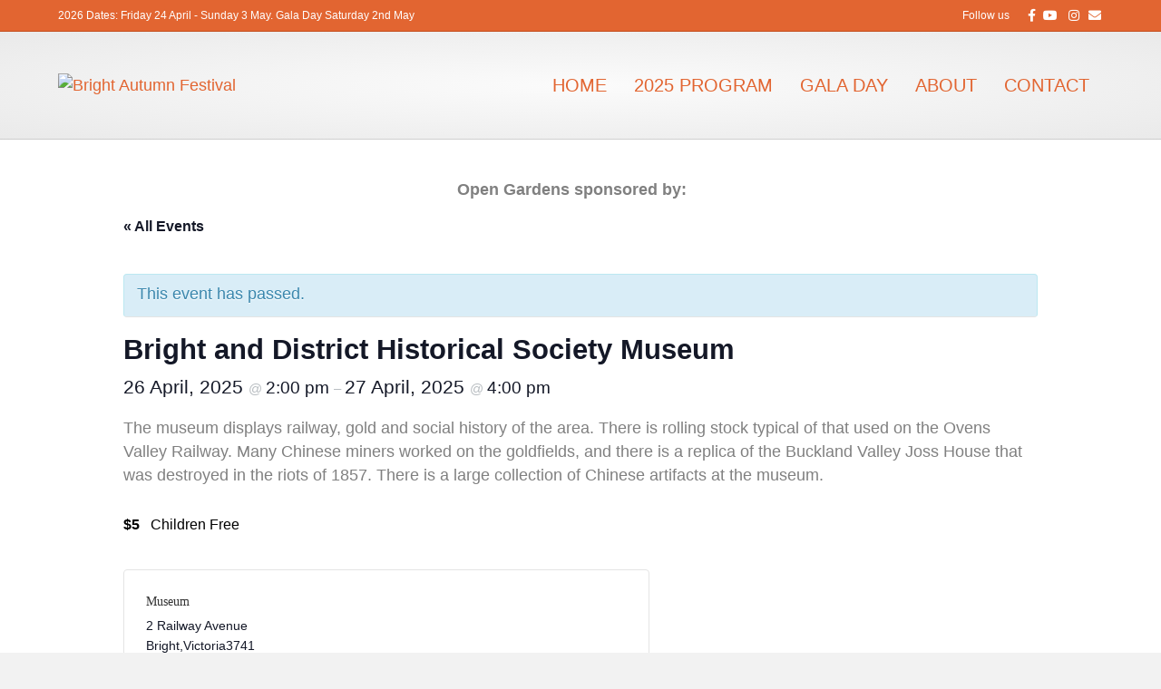

--- FILE ---
content_type: text/css
request_url: https://www.brightautumnfestival.org.au/wp-content/litespeed/ucss/d9ff4a936007a1ffe6138ed958735547.css?ver=8427e
body_size: 9900
content:
.tribe-common{-webkit-font-smoothing:antialiased;-moz-osx-font-smoothing:grayscale;font-smoothing:antialiased}.tribe-common *,ul{box-sizing:border-box}.tribe-common svg:not(:root),svg:not(:root){overflow:hidden}.tribe-common button{box-sizing:border-box;margin:0;cursor:pointer;overflow:visible;padding:0;appearance:none;color:inherit;font:inherit;-webkit-font-smoothing:antialiased;line-height:normal;border-radius:0;outline:0;border:0}.tribe-common button::-moz-focus-inner{border:0;padding:0}.tribe-common a,.tribe-common div,.tribe-common li,.tribe-common ul{border:0;margin:0;padding:0}.tribe-common ul{list-style:none}.tribe-common a{cursor:pointer;background-color:initial;-webkit-text-decoration-skip:objects}.single-tribe_events .tribe-events-c-subscribe-dropdown .tribe-events-c-subscribe-dropdown__button-icon path,.tribe-common .tribe-common-c-svgicon__svg-fill,.tribe-events .tribe-events-c-subscribe-dropdown .tribe-events-c-subscribe-dropdown__button-icon path{fill:currentcolor}.single-tribe_events .tribe-events-c-subscribe-dropdown__container,.tribe-events .tribe-events-c-subscribe-dropdown__container{display:flex;flex-flow:column;justify-content:flex-end}.single-tribe_events .tribe-events-c-subscribe-dropdown,.tribe-events .tribe-events-c-subscribe-dropdown{font-size:var(--tec-font-size-2);margin:var(--tec-spacer-7)0}.single-tribe_events .tribe-events-c-subscribe-dropdown .tribe-events-c-subscribe-dropdown__button,.tribe-events .tribe-events-c-subscribe-dropdown .tribe-events-c-subscribe-dropdown__button{position:relative}.single-tribe_events .tribe-events-c-subscribe-dropdown .tribe-events-c-subscribe-dropdown__button-icon,.tribe-events .tribe-events-c-subscribe-dropdown .tribe-events-c-subscribe-dropdown__button-icon{display:inline-block;height:6px;margin-left:var(--tec-spacer-1);vertical-align:middle;width:10px}.single-tribe_events .tribe-events-c-subscribe-dropdown .tribe-events-c-subscribe-dropdown__export-icon,.tribe-events .tribe-events-c-subscribe-dropdown .tribe-events-c-subscribe-dropdown__export-icon{height:16px}.single-tribe_events .tribe-events-c-subscribe-dropdown .tribe-events-c-subscribe-dropdown__content,.tribe-events .tribe-events-c-subscribe-dropdown .tribe-events-c-subscribe-dropdown__content{display:none}.single-tribe_events .tribe-events-c-subscribe-dropdown .tribe-events-c-subscribe-dropdown__list,.tribe-events .tribe-events-c-subscribe-dropdown .tribe-events-c-subscribe-dropdown__list{list-style:none;padding:var(--tec-spacer-1);transform:translateY(var(--tec-spacer-1));width:auto;z-index:var(--tec-z-index-dropdown)}.single-tribe_events .tribe-events-c-subscribe-dropdown .tribe-events-c-subscribe-dropdown__list-item,.tribe-events .tribe-events-c-subscribe-dropdown .tribe-events-c-subscribe-dropdown__list-item{border-radius:var(--tec-border-radius-default);padding:var(--tec-spacer-0);text-align:left}.single-tribe_events .tribe-events-c-subscribe-dropdown .tribe-events-c-subscribe-dropdown__list-item a,.tribe-events .tribe-events-c-subscribe-dropdown .tribe-events-c-subscribe-dropdown__list-item a{display:inline-block;padding:0 var(--tec-spacer-3);width:100%}:root{--tec-color-text-events-title-day:var(--tec-color-text-events-title);--tec-color-text-events-title-latest-past:var(--tec-color-text-events-title);--tec-color-text-event-title-list:var(--tec-color-text-events-title);--tec-color-text-events-title-month-multiday:var(--tec-color-text-events-title);--tec-color-text-events-title-widget-list:var(--tec-color-text-events-title);--tec-color-text-secondary-event-date-month:var(--tec-color-text-secondary-event-date);--tec-color-text-secondary-event-date-month-mobile:var(--tec-color-text-secondary-event-date-month);--tec-color-text-day-of-week-month:var(--tec-color-text-secondary);--tec-color-day-marker-month:var(--tec-color-text-primary);--tec-color-day-marker-month-hover:var(--tec-color-text-primary-hover);--tec-color-day-marker-month-active:var(--tec-color-text-primary-active);--tec-color-day-marker-current-month:var(--tec-color-day-marker-month);--tec-color-day-marker-current-month-hover:var(--tec-color-day-marker-month-hover);--tec-color-day-marker-current-month-active:var(--tec-color-day-marker-month-active);--tec-color-day-marker-past-month:var(--tec-color-text-primary);--tec-color-day-marker-past-month-hover:var(--tec-color-day-marker-past-month);--tec-color-day-marker-past-month-active:var(--tec-color-day-marker-past-month);--tec-color-text-day-of-week-week:var(--tec-color-text-secondary);--tec-border-radius-month-multiday:9.5px;--tec-color-border-secondary-month-grid:var(--tec-color-border-secondary);--tec-color-border-active-month-grid-hover:var(--tec-color-border-active);--tec-color-background-month-grid:#0000;--tec-color-background-tooltip:var(--tec-color-background);--tec-color-text-events-bar-input:var(--tec-color-text-primary);--tec-color-text-events-bar-input-placeholder:var(--tec-color-text-secondary);--tec-opacity-events-bar-input-placeholder:var(--tec-opacity-default);--tec-color-border-events-bar:var(--tec-color-border-secondary);--tec-color-background-events-bar:var(--tec-color-background);--tec-color-background-view-selector:var(--tec-color-background-events-bar);--tec-color-background-view-selector-tabs:var(--tec-color-background-view-selector);--tec-color-background-view-selector-list-item-hover:var(--tec-color-background-secondary);--tec-color-background-subscribe-list-item-hover:var(--tec-color-background-secondary);--tec-color-text-view-selector-list-item:var(--tec-color-text-primary);--tec-color-text-view-selector-list-item-hover:var(--tec-color-accent-secondary-hover);--tec-color-background-search-container:var(--tec-color-background-events-bar);--tec-color-text-events-bar-submit-button:var(--tec-color-background);--tec-color-text-events-bar-submit-button-active:var(--tec-color-text-events-bar-submit-button);--tec-color-text-events-bar-submit-button-hover:var(--tec-color-text-events-bar-submit-button);--tec-color-background-events-bar-submit-button:var(--tec-color-button-primary);--tec-color-background-events-bar-submit-button-hover:var(--tec-color-button-primary-hover);--tec-color-background-events-bar-submit-button-active:var(--tec-color-button-primary-active);--tec-color-icon-events-bar:var(--tec-color-icon-primary);--tec-color-icon-events-bar-active:var(--tec-color-icon-active);--tec-color-icon-events-bar-hover:var(--tec-color-icon-hover);--tec-twentynineteen-font--body:"NonBreakingSpaceOverride","Hoefler Text","Baskerville Old Face",garamond,"Times New Roman",serif;--tec-twentynineteen-font--heading:-apple-system,blinkmacsystemfont,"Segoe UI","Roboto","Oxygen","Ubuntu","Cantarell","Fira Sans","Droid Sans","Helvetica Neue",sans-serif;--tec-twentynineteen-font--code:menlo,monaco,consolas,lucida console,monospace;--tec-twentynineteen-font--pre:"Courier 10 Pitch",courier,monospace}.tribe-common a:not(.tribe-common-anchor--unstyle),.tribe-common a:not(.tribe-common-anchor--unstyle):active{color:var(--tec-color-text-primary);outline:0;-webkit-text-decoration:none;text-decoration:none}.tribe-common a:not(.tribe-common-anchor--unstyle):focus{color:var(--tec-color-text-primary);-webkit-text-decoration:none;text-decoration:none}.tribe-common a:not(.tribe-common-anchor--unstyle):hover,.tribe-common a:not(.tribe-common-anchor--unstyle):visited{color:var(--tec-color-text-primary);outline:0;-webkit-text-decoration:none;text-decoration:none}.tribe-common a:not(.tribe-common-anchor--unstyle):focus{outline:auto}.tribe-common button,.tribe-common button:focus,.tribe-common button:hover{background-color:initial;background-image:none}.tribe-common .tribe-common-c-btn-border{background:#0000;border:0;border-radius:0;color:inherit;cursor:pointer;display:inline-block;font-family:var(--tec-font-family-sans-serif);font-size:var(--tec-font-size-2);font-weight:var(--tec-font-weight-bold);height:auto;line-height:var(--tec-line-height-3);outline:0;-webkit-text-decoration:none;text-decoration:none;background-color:var(--tec-color-background);border:1px solid var(--tec-color-accent-primary);border-radius:var(--tec-border-radius-default);color:var(--tec-color-button-primary);padding:11px 20px;text-align:center;transition:var(--tec-transition);width:100%}.tribe-common .tribe-common-c-btn-border:active,.tribe-common .tribe-common-c-btn-border:focus,.tribe-common .tribe-common-c-btn-border:hover{background:#0000;color:inherit}.tribe-common .tribe-common-c-btn-border:focus,.tribe-common .tribe-common-c-btn-border:hover{background-color:var(--tec-color-accent-primary);color:var(--tec-color-background)}.tribe-common .tribe-common-c-btn-border:active{opacity:.9}.tribe-common .tribe-common-c-svgicon{color:var(--tec-color-accent-primary)}.tribe-common .tribe-common-c-svgicon__svg-fill{fill:var(--tec-color-icon-active)}.single-tribe_events .tribe-events-c-subscribe-dropdown .tribe-events-c-subscribe-dropdown__button:focus,.single-tribe_events .tribe-events-c-subscribe-dropdown .tribe-events-c-subscribe-dropdown__button:focus-within,.single-tribe_events .tribe-events-c-subscribe-dropdown .tribe-events-c-subscribe-dropdown__button:hover,.tribe-events .tribe-events-c-subscribe-dropdown .tribe-events-c-subscribe-dropdown__button:focus,.tribe-events .tribe-events-c-subscribe-dropdown .tribe-events-c-subscribe-dropdown__button:focus-within,.tribe-events .tribe-events-c-subscribe-dropdown .tribe-events-c-subscribe-dropdown__button:hover{background-color:var(--tec-color-accent-primary);color:var(--tec-color-background)}.single-tribe_events .tribe-events-c-subscribe-dropdown .tribe-events-c-subscribe-dropdown__button button,.tribe-events .tribe-events-c-subscribe-dropdown .tribe-events-c-subscribe-dropdown__button button{background:#0000}.single-tribe_events .tribe-events-c-subscribe-dropdown .tribe-events-c-subscribe-dropdown__button-text,.single-tribe_events .tribe-events-c-subscribe-dropdown button.tribe-events-c-subscribe-dropdown__button-text,.tribe-events .tribe-events-c-subscribe-dropdown .tribe-events-c-subscribe-dropdown__button-text,.tribe-events .tribe-events-c-subscribe-dropdown button.tribe-events-c-subscribe-dropdown__button-text{background-color:initial;background-image:none;border:0;border-radius:0;box-shadow:none;color:currentcolor;cursor:pointer;font-size:inherit;padding:0;text-shadow:none}.single-tribe_events .tribe-events-c-subscribe-dropdown .tribe-events-c-subscribe-dropdown__button-text:focus,.single-tribe_events .tribe-events-c-subscribe-dropdown button.tribe-events-c-subscribe-dropdown__button-text:focus,.tribe-events .tribe-events-c-subscribe-dropdown .tribe-events-c-subscribe-dropdown__button-text:focus,.tribe-events .tribe-events-c-subscribe-dropdown button.tribe-events-c-subscribe-dropdown__button-text:focus{outline:auto}.single-tribe_events .tribe-events-c-subscribe-dropdown .tribe-events-c-subscribe-dropdown__button-icon,.tribe-events .tribe-events-c-subscribe-dropdown .tribe-events-c-subscribe-dropdown__button-icon{color:currentcolor;stroke:currentcolor}.single-tribe_events .tribe-events-c-subscribe-dropdown .tribe-events-c-subscribe-dropdown__list,.tribe-events .tribe-events-c-subscribe-dropdown .tribe-events-c-subscribe-dropdown__list{background-color:var(--tec-color-background);border:1px solid var(--tec-color-border-secondary);border-radius:var(--tec-border-radius-default);box-shadow:var(--tec-box-shadow-default)}.single-tribe_events .tribe-events-c-subscribe-dropdown .tribe-events-c-subscribe-dropdown__list-item,.tribe-events .tribe-events-c-subscribe-dropdown .tribe-events-c-subscribe-dropdown__list-item{color:var(--tec-color-text-primary);font-family:var(--tec-font-family-sans-serif)}.single-tribe_events .tribe-events-c-subscribe-dropdown .tribe-events-c-subscribe-dropdown__list-item:active,.single-tribe_events .tribe-events-c-subscribe-dropdown .tribe-events-c-subscribe-dropdown__list-item:focus,.single-tribe_events .tribe-events-c-subscribe-dropdown .tribe-events-c-subscribe-dropdown__list-item:focus-within,.single-tribe_events .tribe-events-c-subscribe-dropdown .tribe-events-c-subscribe-dropdown__list-item:hover,.tribe-events .tribe-events-c-subscribe-dropdown .tribe-events-c-subscribe-dropdown__list-item:active,.tribe-events .tribe-events-c-subscribe-dropdown .tribe-events-c-subscribe-dropdown__list-item:focus,.tribe-events .tribe-events-c-subscribe-dropdown .tribe-events-c-subscribe-dropdown__list-item:focus-within,.tribe-events .tribe-events-c-subscribe-dropdown .tribe-events-c-subscribe-dropdown__list-item:hover{background-color:var(--tec-color-background-subscribe-list-item-hover)}.single-tribe_events .tribe-events .tribe-events-c-subscribe-dropdown__container,.tribe-block__events-link .tribe-events .tribe-events-c-subscribe-dropdown__container{min-width:200px;width:auto}.fl-page-nav ul li,.single-tribe_events .tribe-events .tribe-events-c-subscribe-dropdown,.tribe-block__events-link .tribe-events .tribe-events-c-subscribe-dropdown{position:relative}.single-tribe_events .tribe-events .tribe-events-c-subscribe-dropdown .tribe-events-c-subscribe-dropdown__content,.tribe-block__events-link .tribe-events .tribe-events-c-subscribe-dropdown .tribe-events-c-subscribe-dropdown__content{position:absolute;top:42px;width:100%;z-index:var(--tec-z-index-dropdown)}.single-tribe_events .tribe-events .tribe-events-c-subscribe-dropdown .tribe-events-c-subscribe-dropdown__button-icon,.tribe-block__events-link .tribe-events .tribe-events-c-subscribe-dropdown .tribe-events-c-subscribe-dropdown__button-icon{margin-left:var(--tec-spacer-2)}.single-tribe_events .tribe-events-c-subscribe-dropdown__button,.tribe-block__events-link .tribe-events-c-subscribe-dropdown__button{min-width:200px;padding:var(--tec-spacer-1) var(--tec-spacer-2);width:auto}.single-tribe_events .tribe-events-c-subscribe-dropdown__export-icon,.tribe-block__events-link .tribe-events-c-subscribe-dropdown__export-icon{color:currentcolor;display:inline-block;height:16px;margin-right:var(--tec-spacer-1);margin-top:-3px;stroke:currentcolor;vertical-align:middle;width:21px}@media print{.single-tribe_events .tribe-events-back,.single-tribe_events .tribe-events-c-subscribe-dropdown__container,.tribe-events .tribe-events-c-subscribe-dropdown__container{display:none!important}.single-tribe_events a[href^=http],.tribe-events a[href^=http]{-webkit-text-decoration:none!important;text-decoration:none!important}.single-tribe_events a[href^=http]:after,.tribe-events a[href^=http]:after{content:none!important}}#tribe-events-pg-template{padding:40px 20px 20px}.tribe-events-pg-template{background-color:var(--tec-color-background-events);padding:40px 20px 20px;margin:0 auto;max-width:1200px}.tribe-events-after-html{clear:both}.tribe-events-back{margin:0 0 20px}.tribe-events-single a{color:var(--tec-color-link-accent)}.tribe-block__venue .tribe-block__venue__meta .tribe-block__venue__address .tribe-region.tribe-events-abbr,.tribe-block__venue .tribe-block__venue__meta .tribe-block__venue__address a:hover,.tribe-events-back a:hover,.tribe-events-single a,ul.tribe-events-sub-nav a,ul.tribe-events-sub-nav a:hover{-webkit-text-decoration:none;text-decoration:none}.tribe-events-schedule h2{display:inline-block;font-size:1.2em;font-style:normal;font-weight:700;line-height:normal;margin-bottom:0}.tribe-events-notices{background:#d9edf7;border:1px solid #bce8f1;border-radius:4px;color:#3a87ad;margin:10px 0 18px;padding:8px 35px 8px 14px;text-shadow:0 1px 0#fff}div.tribe-events-notices>ul,div.tribe-events-notices>ul>li{list-style:none;margin:0;padding:0}.clearfix,.tribe-clearfix{zoom:1}.tribe-clearfix:after,.tribe-clearfix:before{content:"";display:table}.tribe-clearfix:after{clear:both}.tribe-events-visuallyhidden{border:0;clip:rect(0 0 0 0);height:1px;margin:-1px;overflow:hidden;padding:0;position:absolute;width:1px}#tribe-events-content .tribe-events-abbr{border-bottom:0;cursor:default}.tribe-events-spinner-medium{height:24px;width:24px}#tribe-events-footer{clear:both;margin-bottom:1em}#tribe-events-footer .tribe-events-sub-nav{line-height:normal;list-style-type:none;margin:0;overflow:hidden;padding:0;text-align:center}#tribe-events-footer .tribe-events-sub-nav li{*display:inline;display:inline-block;margin:0;vertical-align:middle;zoom:1;float:left;margin-right:5px;text-align:left}#tribe-events-footer .tribe-events-sub-nav .tribe-events-nav-previous{float:left;margin-right:5px;text-align:left}#tribe-events-footer .tribe-events-sub-nav .tribe-events-nav-next{float:right;margin-left:5px;text-align:right}.tribe-events-ajax-loading{background:#666;border-radius:5px;box-shadow:none;left:50%;margin-left:-27px;padding:15px;position:absolute;top:150px;z-index:10}.single-tribe_events #tribe-events-footer li{width:48%}#tribe-events-content{margin-bottom:48px;padding:2px 0;position:relative}.single-tribe_events .tribe-events-single-event-title{color:var(--tec-color-text-event-title);font-size:1.7em;line-height:1;margin:0;padding:0}.tribe-events-schedule{vertical-align:middle}:root{--tec-featured-event-bg:#0ea0d7}.tribe-events-back a,ul.tribe-events-sub-nav a{font-size:15px;font-weight:700}.single-tribe_events #tribe-events-footer{border-top:1px solid #e5e5e5;padding-top:2em}.tribe-events-schedule{margin:1em 0 1.5em}@media only screen and (max-width:768px){a.tribe-events-gmap{display:block}#tribe-events-content{width:100%}#tribe-events-footer{position:relative}.single-tribe_events #tribe-events-footer{border-top:0}#tribe-events-footer:after,#tribe-events-footer:before{background-color:#fff;content:"";display:block;height:100%;position:absolute;top:0;width:1px;z-index:1}#tribe-events-footer:before{right:50%}#tribe-events-footer:after{left:50%}#tribe-events-footer .tribe-events-sub-nav .tribe-events-nav-next,#tribe-events-footer .tribe-events-sub-nav .tribe-events-nav-previous{box-sizing:border-box;display:block;margin:0;width:50%}.tribe-events-sub-nav li a{background:#666;color:#fff;display:block;padding:10px 20px;position:relative;white-space:normal}.tribe-events-sub-nav li a:hover,.tribe-events-sub-nav li a:visited{color:#fff}.single-tribe_events .tribe-events-schedule{background:#fafafa;border:1px solid #eee;margin:18px 0 8px;padding:12px}#tribe-events-pg-template{background-color:var(--tec-color-background-events);padding:40px 20px 20px}#tribe-events-content{margin-bottom:20px}}h2.tribe-events-schedule__datetime{display:block;font-family:Helvetica,sans-serif,arial;font-style:normal;font-weight:700;line-height:normal;margin-bottom:0;margin-top:0}.tribe-events-schedule__date{font-size:21px}.tribe-events-schedule__time{font-size:19px}.tribe-events-schedule__separator{color:#b9bec2;font-size:15px;font-weight:500}.tribe-block__venue{display:flex;position:relative;width:100%}.tribe-block__venue__meta{flex-basis:100%;width:100%}.tribe-block__venue.tribe-block__venue--has-map .tribe-block__venue__map,.tribe-block__venue.tribe-block__venue--has-map .tribe-block__venue__meta{flex-basis:49%}.tribe-block__venue .tribe-block__venue__meta .tribe-block__venue__name{display:flex}.tribe-block__venue .tribe-block__venue__meta .tribe-block__venue__name h3{font-size:1.3125rem;margin:0 0 4px;width:100%;font-size:var(--tec-font-size-2);font-weight:400;letter-spacing:normal;line-height:1.64}.tribe-block__venue .tribe-block__venue__meta .tribe-block__venue__address{font-style:normal;color:#545d66;font-size:1rem}.tribe-block__venue .tribe-block__venue__meta .tribe-block__venue__address a{display:block;color:var(--tec-color-link-accent);margin-top:var(--tec-spacer-2)}.tribe-block__venue .tribe-block__venue__map{align-items:center;display:flex;justify-content:center;min-height:220px;position:relative;text-align:center}.tribe-block__organizer__details{margin:15px 0;position:relative}.tribe-block__organizer__details h3,.tribe-block__organizer__details p{color:#000;font-size:1.3125rem;margin-bottom:4px;margin-top:0;font-size:var(--tec-font-size-3);font-weight:400;letter-spacing:normal;line-height:1.64}.tribe-block__organizer__details p{color:#545d66;font-size:1rem;margin-bottom:2px;color:var(--tec-color-text-primary)}.tribe-block__events-link{display:flex;flex-wrap:wrap}.tribe-block__event-price{align-items:center;display:flex;font-weight:700}.tribe-block__event-price .tribe-block__event-price__cost{font-size:1.3125rem;font-weight:700;color:#000}.tribe-block__event-price .tribe-block__event-price__description{color:#000;font-size:1rem;font-weight:400;margin-left:12px;order:4}.tribe-block__event-website a{align-items:center;background-color:#009fd4;color:#fff;display:inline-flex;font-size:1.125rem;justify-content:center;max-width:100%;min-height:54px;padding:0 20px;background-color:var(--tec-color-accent-primary);border:0;border-radius:4px;font-size:var(--tec-font-size-3);font-weight:var(--tec-font-weight-bold);padding:var(--tec-spacer-2) var(--tec-spacer-4)}.tribe-block__event-website a:hover{color:#fff}@media only screen and (max-width:768px){.tribe-events-schedule{margin:18px 0}}:root{--wp--preset--font-size--normal:16px;--wp--preset--font-size--huge:42px}html :where(img[class*=wp-image-]){height:auto;max-width:100%}.single-tribe_events .tribe-blocks-editor .tribe-events-single-event-title{font-size:revert;line-height:revert}.tribe-block__event-website{font-family:var(--tec-font-family-sans-serif)}#tribe-events-content .tribe-block__event-website a,#tribe-events-content .tribe-block__event-website a:active,#tribe-events-content .tribe-block__event-website a:focus,#tribe-events-content .tribe-block__event-website a:hover{color:var(--tec-color-background)}.tribe-block__venue{border:1px solid var(--tec-color-border-secondary);border-radius:var(--tec-border-radius-default);flex-direction:column;font-family:var(--tec-font-family-sans-serif);justify-content:flex-start;margin-top:var(--tec-spacer-6);max-width:580px;padding:var(--tec-spacer-2)}@media screen and (min-width:768px){.tribe-block__venue{flex-direction:row;padding:var(--tec-spacer-5)}}.tribe-block__venue.tribe-block__venue--has-map .tribe-block__venue__map,.tribe-block__venue.tribe-block__venue--has-map .tribe-block__venue__meta{flex:none;width:100%}@media screen and (min-width:768px){.tribe-block__venue.tribe-block__venue--has-map .tribe-block__venue__map{width:53%}}.tribe-block__venue.tribe-block__venue--has-map .tribe-block__venue__map iframe{width:100%}.tribe-block__venue.tribe-block__venue--has-map .tribe-block__venue__meta{margin-bottom:var(--tec-spacer-1)}@media screen and (min-width:768px){.tribe-block__venue.tribe-block__venue--has-map .tribe-block__venue__meta{margin-right:var(--tec-spacer-1);width:47%}}.tribe-block__venue .tribe-block__venue__meta .tribe-block__venue__address{margin-bottom:0;color:var(--tec-color-text-primary);font-size:var(--tec-font-size-2);font-weight:400;letter-spacing:normal;line-height:1.64}.tribe-block__venue .tribe-block__venue__meta .tribe-block__venue__address .tribe-country-name,footer,header,nav,section{display:block}.tribe-block__organizer__details{border-top:1px solid var(--tec-color-border-default);font-family:var(--tec-font-family-sans-serif);padding:22.5px 0}@media screen and (min-width:768px){.tribe-block__organizer__details{padding:32px 0}}.tribe-block__event-price,.tribe-block__events-link{font-family:var(--tec-font-family-sans-serif);padding:20px 0}.tribe-block__event-price{padding:20px 0 10px}.tribe-block__event-price .tribe-block__event-price__cost,.tribe-block__event-price .tribe-block__event-price__description{font-size:var(--tec-font-size-3)}.single-tribe_events .tribe-blocks-editor .tribe-events-schedule{background:#0000;border:0;margin:10px 0 15px;padding:0}.single-tribe_events .tribe-blocks-editor .tribe-events-schedule .tribe-events-schedule__datetime{color:var(--tec-color-text-primary);font-family:var(--tec-font-family-sans-serif);font-size:var(--tec-font-size-3);font-weight:400;letter-spacing:normal;line-height:1.63}.tribe-events-ajax-loading,.tribe-events-single .tribe-events-sub-nav a span{display:none}#tribe-events-pg-template{margin:0 auto;max-width:1048px;padding:var(--tec-spacer-8) var(--tec-spacer-4) var(--tec-spacer-4)}.tribe-events-before-html p{margin:0 0 10px;line-height:1.7}.tribe-events-back{margin-bottom:var(--tec-spacer-5)}@media (min-width:768px){.tribe-events-back{margin-bottom:var(--tec-spacer-8)}}.tribe-events-single>.tribe_events{display:flex;flex-wrap:wrap;overflow:hidden;position:relative}.tribe-events-single>.tribe_events>:not(.primary):not(.secondary):not(.tribe-events-related-events-title):not(.tribe-related-events){order:1;width:100%}.tribe-events-notices{margin-bottom:var(--tec-spacer-4);padding-bottom:var(--tec-spacer-2)}.tribe-events-notices li,.tribe-events-notices ul,.tribe-events-single-event-title{margin:0;padding:0}.tribe-events-schedule{align-items:center;display:flex;flex-wrap:wrap;margin:var(--tec-spacer-1)0 var(--tec-spacer-4)}@media (min-width:768px){.tribe-events-schedule{align-items:baseline;flex-wrap:nowrap;margin:var(--tec-spacer-5)0 var(--tec-spacer-7)}}.tribe-events-schedule h2{margin-bottom:var(--tec-spacer-1);margin-right:var(--tec-spacer-1);order:0;width:100%}@media (min-width:768px){.tribe-events-schedule h2{margin-bottom:0;width:auto}}#tribe-events-footer{padding:var(--tec-spacer-4)0}@media (min-width:768px){#tribe-events-footer{padding:var(--tec-spacer-6)0}}.tribe-events-single .tribe-events-sub-nav{display:flex;justify-content:space-between;margin-left:0;color:var(--tec-color-text-primary);font-family:var(--tec-font-family-sans-serif);font-size:var(--tec-font-size-1);list-style:none}.fl-page-nav-collapse ul.navbar-nav,.tribe-events-single .tribe-events-sub-nav .tribe-events-nav-next,.tribe-events-single .tribe-events-sub-nav .tribe-events-nav-previous,body{margin:0}.tribe-events-nav-previous a:before{margin-top:-2px;width:7px}@media (min-width:768px){.tribe-events-nav-previous a:before{margin-right:var(--tec-spacer-1);width:9px}}.tribe-events-nav-next a:after{margin-top:-2px;width:7px}@media (min-width:768px){.tribe-events-nav-next a:after{margin-left:var(--tec-spacer-1);width:9px}}:root{--tec-grid-gutter:48px;--tec-grid-gutter-negative:calc(var(--tec-grid-gutter)*-1);--tec-grid-gutter-half:calc(var(--tec-grid-gutter)/2);--tec-grid-gutter-half-negative:calc(var(--tec-grid-gutter-half)*-1);--tec-grid-gutter-small:42px;--tec-grid-gutter-small-negative:calc(var(--tec-grid-gutter-small)*-1);--tec-grid-gutter-small-half:calc(var(--tec-grid-gutter-small)/2);--tec-grid-gutter-small-half-negative:calc(var(--tec-grid-gutter-small-half)*-1);--tec-grid-gutter-page:42px;--tec-grid-gutter-page-small:19.5px;--tec-grid-width-default:1176px;--tec-grid-width-min:320px;--tec-grid-width:calc(var(--tec-grid-width-default) + var(--tec-grid-gutter-page)*2);--tec-grid-width-1-of-2:50%;--tec-grid-width-1-of-3:33.333%;--tec-grid-width-1-of-4:25%;--tec-grid-width-1-of-5:20%;--tec-grid-width-1-of-7:14.285%;--tec-grid-width-1-of-8:12.5%;--tec-grid-width-1-of-9:11.111%;--tec-spacer-0:4px;--tec-spacer-1:8px;--tec-spacer-2:12px;--tec-spacer-3:16px;--tec-spacer-4:20px;--tec-spacer-5:24px;--tec-spacer-6:28px;--tec-spacer-7:32px;--tec-spacer-8:40px;--tec-spacer-9:48px;--tec-spacer-10:56px;--tec-spacer-11:64px;--tec-spacer-12:80px;--tec-spacer-13:96px;--tec-spacer-14:160px;--tec-z-index-spinner-container:100;--tec-z-index-views-selector:30;--tec-z-index-dropdown:30;--tec-z-index-events-bar-button:20;--tec-z-index-search:10;--tec-z-index-filters:9;--tec-z-index-scroller:7;--tec-z-index-week-event-hover:5;--tec-z-index-map-event-hover:5;--tec-z-index-map-event-hover-actions:6;--tec-z-index-multiday-event:5;--tec-z-index-multiday-event-bar:2;--tec-color-text-primary:#141827;--tec-color-text-primary-light:#1418279e;--tec-color-text-secondary:#5d5d5d;--tec-color-text-disabled:#d5d5d5;--tec-color-text-events-title:var(--tec-color-text-primary);--tec-color-text-event-title:var(--tec-color-text-events-title);--tec-color-text-event-date:var(--tec-color-text-primary);--tec-color-text-secondary-event-date:var(--tec-color-text-secondary);--tec-color-icon-primary:#5d5d5d;--tec-color-icon-primary-alt:#757575;--tec-color-icon-secondary:#bababa;--tec-color-icon-active:#141827;--tec-color-icon-disabled:#d5d5d5;--tec-color-icon-focus:#334aff;--tec-color-icon-error:#da394d;--tec-color-event-icon:#141827;--tec-color-event-icon-hover:#334aff;--tec-color-accent-primary:#334aff;--tec-color-accent-primary-hover:#334affcc;--tec-color-accent-primary-active:#334affe6;--tec-color-accent-primary-background:#334aff12;--tec-color-accent-secondary:#141827;--tec-color-accent-secondary-hover:#141827cc;--tec-color-accent-secondary-active:#141827e6;--tec-color-accent-secondary-background:#14182712;--tec-color-button-primary:var(--tec-color-accent-primary);--tec-color-button-primary-hover:var(--tec-color-accent-primary-hover);--tec-color-button-primary-active:var(--tec-color-accent-primary-active);--tec-color-button-primary-background:var(--tec-color-accent-primary-background);--tec-color-button-secondary:var(--tec-color-accent-secondary);--tec-color-button-secondary-hover:var(--tec-color-accent-secondary-hover);--tec-color-button-secondary-active:var(--tec-color-accent-secondary-active);--tec-color-button-secondary-background:var(--tec-color-accent-secondary-background);--tec-color-link-primary:var(--tec-color-text-primary);--tec-color-link-accent:var(--tec-color-accent-primary);--tec-color-link-accent-hover:#334affcc;--tec-color-border-default:#d5d5d5;--tec-color-border-secondary:#e4e4e4;--tec-color-border-tertiary:#7d7d7d;--tec-color-border-hover:#5d5d5d;--tec-color-border-active:#141827;--tec-color-background:#fff;--tec-color-background-events:#0000;--tec-color-background-transparent:#fff9;--tec-color-background-secondary:#f7f6f6;--tec-color-background-messages:#14182712;--tec-color-background-secondary-hover:#f0eeee;--tec-color-background-error:#da394d14;--tec-color-box-shadow:rgba(#000,0.14);--tec-color-box-shadow-secondary:rgba(#000,0.1);--tec-color-scroll-track:rgba(#000,0.25);--tec-color-scroll-bar:rgba(#000,0.5);--tec-color-background-primary-multiday:#334aff3d;--tec-color-background-primary-multiday-hover:#334aff57;--tec-color-background-secondary-multiday:#1418273d;--tec-color-background-secondary-multiday-hover:#14182757;--tec-color-accent-primary-week-event:#334aff1a;--tec-color-accent-primary-week-event-hover:#334aff33;--tec-color-accent-primary-week-event-featured:#334aff0a;--tec-color-accent-primary-week-event-featured-hover:#334aff24;--tec-color-background-secondary-datepicker:var(--tec-color-background-secondary);--tec-color-accent-primary-background-datepicker:var(--tec-color-accent-primary-background);--tec-border-radius-default:4px;--tec-border-width-week-event:2px;--tec-box-shadow-default:0 2px 5px 0 var(--tec-color-box-shadow);--tec-box-shadow-tooltip:0 2px 12px 0 var(--tec-color-box-shadow);--tec-box-shadow-card:0 1px 6px 2px var(--tec-color-box-shadow);--tec-box-shadow-multiday:16px 6px 6px -2px var(--tec-color-box-shadow-secondary);--tec-form-color-background:var(--tec-color-background);--tec-form-color-border-default:var(--tec-color-text-primary);--tec-form-color-border-active:var(--tec-color-accent-secondary);--tec-form-color-border-secondary:var(--tec-color-border-tertiary);--tec-form-color-accent-primary:var(--tec-color-accent-primary);--tec-form-box-shadow-default:var(--tec-box-shadow-default);--tec-opacity-background:0.07;--tec-opacity-select-highlighted:0.3;--tec-opacity-icon-hover:0.8;--tec-opacity-icon-active:0.9;--tec-opacity-default:1;--tec-transition:all 0.2s ease;--tec-transition-background-color:background-color 0.2s ease;--tec-transition-color-border-color:color 0.2s ease,border-color 0.2s ease;--tec-transition-transform:transform 0.2s ease;--tec-transition-border-color:border-color 0.2s ease;--tec-transition-color:color 0.2s ease;--tec-transition-opacity:opacity 0.2s ease;--tec-font-family-sans-serif:"Helvetica Neue",Helvetica,-apple-system,BlinkMacSystemFont,Roboto,Arial,sans-serif;--tec-font-weight-regular:400;--tec-font-weight-bold:700;--tec-font-size-0:11px;--tec-font-size-1:12px;--tec-font-size-2:14px;--tec-font-size-3:16px;--tec-font-size-4:18px;--tec-font-size-5:20px;--tec-font-size-6:22px;--tec-font-size-7:24px;--tec-font-size-8:28px;--tec-font-size-9:32px;--tec-font-size-10:42px;--tec-line-height-0:1.38;--tec-line-height-1:1.42;--tec-line-height-2:1.5;--tec-line-height-3:1.62}#tribe-events-pg-template{background-color:var(--tec-color-background-events)}.tribe-events-single{-webkit-font-smoothing:antialiased}.tribe-events-back a,.tribe-events-back a:visited{color:var(--tec-color-text-primary);font-family:var(--tec-font-family-sans-serif);font-size:var(--tec-font-size-3);font-weight:var(--tec-font-weight-bold);-webkit-text-decoration:none;text-decoration:none}.tribe-events-notices{border-bottom:1px solid var(--tec-color-border-secondary);box-shadow:none}.tribe-events-notices ul{list-style:none;text-align:left;text-transform:none}.tribe-events-schedule h2,.tribe-events-single-event-title{color:var(--tec-color-text-event-title);font-family:var(--tec-font-family-sans-serif);font-size:var(--tec-font-size-7);font-weight:var(--tec-font-weight-bold);line-height:var(--tec-line-height-1);text-transform:none}@media (min-width:768px){.tribe-events-single-event-title{font-size:var(--tec-font-size-10);line-height:var(--tec-line-height-0)}}.tribe-events-schedule{background-color:initial;border:0}.tribe-events-schedule h2{color:var(--tec-color-text-event-date);font-size:var(--tec-font-size-3);font-weight:var(--tec-font-weight-regular);line-height:var(--tec-line-height-2)}@media (min-width:768px){.tribe-events-schedule h2{font-size:var(--tec-font-size-3);line-height:var(--tec-line-height-3)}}#tribe-events-footer{border-top:1px solid var(--tec-color-border-secondary)}@media (min-width:768px){.tribe-events-single .tribe-events-sub-nav{font-size:var(--tec-font-size-3)}}.tribe-events-single .tribe-events-sub-nav .tribe-events-nav-next a,.tribe-events-single .tribe-events-sub-nav .tribe-events-nav-previous a{color:var(--tec-color-text-secondary);-webkit-text-decoration:none;text-decoration:none;vertical-align:middle}.tribe-events-single .tribe-events-sub-nav .tribe-events-nav-next a:after,.tribe-events-single .tribe-events-sub-nav .tribe-events-nav-next a:before,.tribe-events-single .tribe-events-sub-nav .tribe-events-nav-previous a:after,.tribe-events-single .tribe-events-sub-nav .tribe-events-nav-previous a:before{content:"";display:inline-block;height:20px;vertical-align:middle;width:11px}.tribe-events-single .tribe-events-sub-nav .tribe-events-nav-next a:focus,.tribe-events-single .tribe-events-sub-nav .tribe-events-nav-next a:hover,.tribe-events-single .tribe-events-sub-nav .tribe-events-nav-previous a:focus,.tribe-events-single .tribe-events-sub-nav .tribe-events-nav-previous a:hover{color:var(--tec-color-text-primary)}.tribe-events-single .tribe-events-sub-nav .tribe-events-nav-previous a:before{background:url("data:image/svg+xml;charset=utf-8,%3Csvg xmlns=%27http://www.w3.org/2000/svg%27 width=%2712%27 height=%2720%27%3E%3Cpath fill=%27%235d5d5d%27 d=%27M11.916 17.841 10 19.757l-9.9-9.9L10-.041l1.916 1.916-7.983 7.984z%27/%3E%3C/svg%3E")0/7px no-repeat}@media (min-width:768px){.tribe-events-single .tribe-events-sub-nav .tribe-events-nav-previous a:before{background-size:9px}}.tribe-events-single .tribe-events-sub-nav .tribe-events-nav-previous a:focus:before,.tribe-events-single .tribe-events-sub-nav .tribe-events-nav-previous a:hover:before{background-image:url("data:image/svg+xml;charset=utf-8,%3Csvg xmlns=%27http://www.w3.org/2000/svg%27 width=%2712%27 height=%2720%27%3E%3Cpath fill=%27%23141827%27 d=%27M11.916 17.841 10 19.757l-9.9-9.9L10-.041l1.916 1.916-7.983 7.984z%27/%3E%3C/svg%3E")}.tribe-events-single .tribe-events-sub-nav .tribe-events-nav-next a:after{background:url("data:image/svg+xml;charset=utf-8,%3Csvg xmlns=%27http://www.w3.org/2000/svg%27 width=%2712%27 height=%2720%27%3E%3Cpath fill=%27%235d5d5d%27 d=%27M.084 2.159 2 .243l9.9 9.9L2 20.041.084 18.126l7.983-7.984z%27/%3E%3C/svg%3E")100%/7px no-repeat}@media (min-width:768px){.tribe-events-single .tribe-events-sub-nav .tribe-events-nav-next a:after{background-size:9px}}.tribe-events-single .tribe-events-sub-nav .tribe-events-nav-next a:focus:after,.tribe-events-single .tribe-events-sub-nav .tribe-events-nav-next a:hover:after{background-image:url("data:image/svg+xml;charset=utf-8,%3Csvg xmlns=%27http://www.w3.org/2000/svg%27 width=%2712%27 height=%2720%27%3E%3Cpath fill=%27%23141827%27 d=%27M.084 2.159 2 .243l9.9 9.9L2 20.041.084 18.126l7.983-7.984z%27/%3E%3C/svg%3E")}button::-moz-focus-inner{border:0;padding:0}html{font-family:sans-serif;-ms-text-size-adjust:100%;-webkit-text-size-adjust:100%;font-size:10px;-webkit-tap-highlight-color:transparent}a{background-color:transparent}a:active,a:hover{outline:0}abbr[title]{border-bottom:none;-webkit-text-decoration:underline dotted;-moz-text-decoration:underline dotted;text-decoration:underline dotted;cursor:help}strong{font-weight:700}h1{margin:.67em 0}img{border:0}body,button{font-weight:400}button{font:inherit;margin:0;overflow:visible;text-transform:none;-webkit-appearance:button;cursor:pointer;font-family:inherit;background:#7b8e42;color:#fff;font-size:14px;line-height:20px;padding:6px 12px;text-shadow:none;border:1px solid #57642f;-moz-box-shadow:none;-webkit-box-shadow:none;box-shadow:none;-moz-border-radius:4px;-webkit-border-radius:4px;border-radius:4px}@media print{*,:after,:before{color:#000!important;text-shadow:none!important;background:0 0!important;-webkit-box-shadow:none!important;box-shadow:none!important}a,a:visited{text-decoration:underline}a[href]:after{content:" ("attr(href)")"}abbr[title]:after{content:" ("attr(title)")"}a[href^="#"]:after{content:""}img{page-break-inside:avoid;max-width:100%!important}h2,h3,p{orphans:3;widows:3}h2,h3{page-break-after:avoid}.navbar{display:none}}@font-face{font-display:swap;font-family:"Glyphicons Halflings";src:url(/wp-content/themes/bb-theme/fonts/glyphicons-halflings-regular.eot);src:url(/wp-content/themes/bb-theme/fonts/glyphicons-halflings-regular.eot?#iefix)format("embedded-opentype"),url(/wp-content/themes/bb-theme/fonts/glyphicons-halflings-regular.woff2)format("woff2"),url(/wp-content/themes/bb-theme/fonts/glyphicons-halflings-regular.woff)format("woff"),url(/wp-content/themes/bb-theme/fonts/glyphicons-halflings-regular.ttf)format("truetype"),url(/wp-content/themes/bb-theme/fonts/glyphicons-halflings-regular.svg#glyphicons_halflingsregular)format("svg")}*,:after,:before{-webkit-box-sizing:border-box;-moz-box-sizing:border-box;box-sizing:border-box}body{background-color:#f2f2f2;color:gray;font-family:"Lato",sans-serif;font-size:18px;line-height:1.45;padding:0;word-wrap:break-word}a{text-decoration:none;color:#7b8e42}a:focus,a:hover{text-decoration:underline}a:focus{outline:5px auto -webkit-focus-ring-color;outline-offset:-2px}img{vertical-align:middle;max-width:100%;height:auto}.sr-only{position:absolute;width:1px;height:1px;padding:0;margin:-1px;overflow:hidden;clip:rect(0,0,0,0);border:0}h1,h2,h3,ul{margin-top:20px;margin-bottom:10px}p{margin:0 0 10px}.text-left{text-align:left}.text-right{text-align:right}ul{margin-top:0}ul ul{margin-bottom:0}address{margin-bottom:20px;font-style:normal;line-height:1.42857143}.container{margin-right:auto;margin-left:auto}@media (min-width:768px){.container{width:750px}}@media (min-width:992px){.container{width:970px}}@media (min-width:1200px){.container{width:1170px}}.row{margin-right:-15px;margin-left:-15px}.col-md-4,.col-md-6,.col-md-8,.col-sm-12,.col-sm-6{position:relative;min-height:1px;padding-right:15px;padding-left:15px}@media (min-width:768px){.col-sm-12,.col-sm-6{float:left}.col-sm-12{width:100%}.col-sm-6{width:50%}}@media (min-width:992px){.col-md-4,.col-md-6,.col-md-8{float:left}.col-md-8{width:66.66666667%}.col-md-6{width:50%}.col-md-4{width:33.33333333%}}.collapse{display:none}.nav{padding-left:0;margin-bottom:0;list-style:none}.nav>li,.nav>li>a{position:relative;display:block}.nav>li>a{padding:10px 15px}.nav>li>a:focus,.nav>li>a:hover{text-decoration:none;background-color:#eee}.navbar{position:relative;min-height:50px;margin-bottom:20px;border:1px solid transparent}@media (min-width:768px){.navbar{border-radius:4px}}.navbar-collapse{padding-right:15px;padding-left:15px;overflow-x:visible;border-top:1px solid transparent;-webkit-box-shadow:inset 0 1px 0 rgba(255,255,255,.1);box-shadow:inset 0 1px 0 rgba(255,255,255,.1);-webkit-overflow-scrolling:touch}@media (min-width:768px){.navbar-collapse{width:auto;border-top:0;-webkit-box-shadow:none;box-shadow:none}.navbar-collapse.collapse{display:block!important;height:auto!important;padding-bottom:0;overflow:visible!important}}.navbar-toggle{position:relative;float:right;padding:9px 10px;margin-right:15px;margin-top:8px;margin-bottom:8px;background-color:transparent;background-image:none;border:1px solid transparent;border-radius:4px}.navbar-toggle:focus{outline:0}@media (min-width:768px){.navbar-toggle{display:none}}.navbar-nav{margin:7.5px -15px}.navbar-nav>li>a{padding-top:10px;padding-bottom:10px;line-height:20px}@media (min-width:768px){.navbar-nav{float:left;margin:0}.navbar-nav>li{float:left}.navbar-nav>li>a{padding-top:15px;padding-bottom:15px}.navbar-right{float:right!important;margin-right:-15px}}.navbar-default{background-color:#f8f8f8;border-color:#e7e7e7}.navbar-default .navbar-nav>li>a{color:#777}.navbar-default .navbar-nav>li>a:focus,.navbar-default .navbar-nav>li>a:hover{color:#333;background-color:transparent}.navbar-default .navbar-toggle{border-color:#ddd}.navbar-default .navbar-toggle:focus,.navbar-default .navbar-toggle:hover{background-color:#ddd}.navbar-default .navbar-collapse{border-color:#e7e7e7}.clearfix:after,.clearfix:before,.container:after,.container:before,.nav:after,.nav:before,.navbar-collapse:after,.navbar-collapse:before,.navbar:after,.navbar:before,.row:after,.row:before{display:table;content:" "}.clearfix:after,.container:after,.nav:after,.navbar-collapse:after,.navbar:after,.row:after{clear:both}@-ms-viewport{width:device-width}h2,h3{color:#333;font-family:"Merriweather",serif;font-weight:400;text-transform:none;font-style:normal}h1,h2,h3{line-height:1.4;letter-spacing:0}h1{font-size:36px;color:#333;font-family:"Merriweather",serif;font-weight:400;font-style:normal;text-transform:none}h2,h3{font-size:30px}h3{font-size:24px}a:focus,a:hover{color:#7b8e42}iframe{max-width:100%}.container{padding-left:20px;padding-right:20px}.fl-page{position:relative;-moz-box-shadow:none;-webkit-box-shadow:none;box-shadow:none;margin:0 auto}.fl-page-header{border-color:#e6e6e6;background-color:rgb(255 255 255/.71);color:#000;background:#333;background:-moz-radial-gradient(center,ellipse cover,rgb(255 255 255/.71)0,rgb(230 230 230/.71) 100%);background:-webkit-gradient(radial,center center,0,center center,100%,color-stop(0%,rgb(255 255 255/.71)),color-stop(100%,rgb(230 230 230/.71)));background:-webkit-radial-gradient(center,ellipse cover,rgb(255 255 255/.71)0,rgb(230 230 230/.71) 100%);background:-o-radial-gradient(center,ellipse cover,rgb(255 255 255/.71)0,rgb(230 230 230/.71) 100%);background:-ms-radial-gradient(center,ellipse cover,rgb(255 255 255/.71) 0%,rgb(230 230 230/.71) 100%);background:radial-gradient(ellipse at center,rgb(255 255 255/.71)0,rgb(230 230 230/.71) 100%)}.fl-page-header *{color:#000}.fl-page-header .navbar-nav li>a,.fl-page-header a,.fl-page-header a *{color:#e26531}.fl-page-header .navbar-nav li>a:focus,.fl-page-header .navbar-nav li>a:hover,.fl-page-header a:focus,.fl-page-header a:focus *,.fl-page-header a:hover,.fl-page-header a:hover *{color:#606c38}.fl-page-header .navbar-nav li.current-menu-parent>a{color:#606c38}.fl-page-header-container{padding-bottom:30px;padding-top:30px}.fl-page-header-logo{text-align:center}.fl-page-header-logo a{text-decoration:none}.fl-logo-img{max-width:100%}.fl-page-header-primary .fl-logo-img{height:auto!important}.fl-page-nav-wrap{padding-bottom:20px}.fl-page-nav,.fl-page-nav .navbar-toggle{border:0;-moz-border-radius:0;-webkit-border-radius:0;border-radius:0}.fl-page-nav{background:#fff0;min-height:0;margin-bottom:0}.fl-page-nav .navbar-nav>li>a{padding:15px}.fl-page-nav .navbar-toggle{float:none;font-family:"Lato",sans-serif;font-size:20px;font-weight:400;line-height:1.4;text-transform:uppercase;margin:0;width:100%}.fl-page-nav .navbar-toggle:focus,.fl-page-nav .navbar-toggle:hover{outline:0}.fl-page-nav .navbar-nav,.fl-page-nav .navbar-nav a{font-family:"Lato",sans-serif;font-size:20px;font-weight:400;line-height:1.4;text-transform:uppercase}.fl-full-width .fl-page-nav{margin:0 auto}.fl-page-nav-collapse{border:0;max-height:none;padding:0;-moz-box-shadow:none;-webkit-box-shadow:none;box-shadow:none}.fl-page-nav-collapse ul.navbar-nav>li{border-bottom:1px solid #e6e6e6}.fl-page-nav-collapse ul.navbar-nav>li:last-child{border-bottom:none}.fl-page-nav ul.sub-menu{background-clip:padding-box;background-color:#fff;border-top:3px solid #b0b69c;font-size:14px;float:none;left:-99999px;list-style:none;padding:10px 0;position:absolute;top:100%;width:240px;z-index:1000;-moz-box-shadow:0 1px 20px rgb(0 0 0/.15);-webkit-box-shadow:0 1px 20px rgb(0 0 0/.15);box-shadow:0 1px 20px rgb(0 0 0/.15)}.fl-page-nav ul.sub-menu ul.sub-menu{left:-99999px;padding-bottom:10px;top:-13px}.fl-page-nav ul.sub-menu li{border:0}.fl-page-nav ul.sub-menu li a{clear:none;color:#e26531;display:block;font-weight:400;line-height:20px;margin:0 10px;padding:10px 15px}.fl-page-nav ul.sub-menu li a:focus,.fl-page-nav ul.sub-menu li a:hover{color:#606c38;text-decoration:none}.fl-page-nav ul.sub-menu li a:before{content:"";margin-right:0}.fl-page-content{background-color:#fff}#fl-to-top{display:none;background-color:#ccc;background-color:rgb(0 0 0/.2);position:fixed;bottom:15px;right:15px;width:44px;height:42px;text-align:center;z-index:1003}#fl-to-top:hover{background-color:rgb(0 0 0/.3)}#fl-to-top i{position:absolute;top:12px;left:14px;color:#fff;font-size:16px;line-height:16px}.alignnone,a img.alignnone{margin:5px 20px 20px 0}button:hover{background-color:#7b8e42;color:#fff;border:1px solid #57642f;text-decoration:none}button:active,button:focus{background:#7b8e42;color:#fff;border:1px solid #57642f;outline:0;position:relative;top:1px}@media (min-width:768px){.container{padding-left:40px;padding-right:40px;width:auto}.fl-page-nav{background:#fff0}.fl-page-nav .navbar-nav li>a{padding:15px;color:gray}.fl-page-nav .navbar-nav li>a:focus,.fl-page-nav .navbar-nav li>a:hover{color:#7b8e42}.fl-page-nav .navbar-nav li.current-menu-parent>a{color:#7b8e42}.fl-page-nav-wrap{border-bottom:1px solid #e6e6e6;border-top:1px solid #e6e6e6;padding:0;border-color:#e6e6e6;background-color:#fff;color:#000}.fl-page-nav-wrap *{color:#000}.fl-page-nav-wrap .navbar-nav li>a,.fl-page-nav-wrap a{color:#e26531}.fl-page-nav-wrap .navbar-nav li>a:focus,.fl-page-nav-wrap .navbar-nav li>a:hover,.fl-page-nav-wrap a:focus,.fl-page-nav-wrap a:hover{color:#606c38}.fl-page-nav-wrap .navbar-nav li.current-menu-parent>a{color:#606c38}.fl-page-nav-collapse ul.navbar-nav>li{border:0}.fl-page-nav-collapse ul.navbar-nav>li:first-child{border:0}.fl-page-header-container{position:relative}.fl-page-nav,.fl-page-nav-col{position:inherit}}@media (min-width:992px){.container{padding-left:0;padding-right:0;width:900px}.fl-full-width .container{padding-left:40px;padding-right:40px;width:auto}.fl-page{-moz-box-shadow:none;-webkit-box-shadow:none;box-shadow:none;width:980px}.fl-full-width .fl-page{width:auto}}@media (min-width:1100px){.container{width:1200px;max-width:90%}.fl-full-width .container{padding-left:0;padding-right:0;width:1200px}}.fl-page-bar{border-bottom:1px solid #e6e6e6;font-size:12px;line-height:14px;border-color:#c44d1c;background-color:#e26531;color:#fff}.fl-page-bar *,.fl-page-bar a,.fl-page-bar a *{color:#fff}.fl-page-bar a:focus,.fl-page-bar a:focus *,.fl-page-bar a:hover,.fl-page-bar a:hover *{color:#d6d05c}.fl-page-bar-container{padding-bottom:5px;padding-top:5px}.fl-page-bar-text{padding:5px 0;text-align:center}.fl-page-bar .fl-social-icons{text-align:center;padding-right:2px}.fl-page-bar .fl-social-icons i.fab,.fl-page-bar .fl-social-icons i.fas{font-size:14px;vertical-align:middle;width:24px;height:24px;line-height:24px}@media (min-width:768px){.fl-page-bar .text-right .fl-social-icons{margin-left:5px}.fl-page-bar .fl-page-bar-text,.fl-page-bar .fl-social-icons{display:inline-block;text-align:inherit;vertical-align:middle}}@media (max-width:767px){.fl-page-nav-toggle-icon.fl-page-nav-toggle-visible-mobile{position:relative}body:not(.fl-nav-mobile-offcanvas) .fl-page-nav-toggle-icon.fl-page-nav-toggle-visible-mobile.fl-page-nav-right .fl-page-nav-collapse{width:100%}body:not(.fl-nav-mobile-offcanvas) .fl-page-nav-toggle-icon.fl-page-nav-toggle-visible-mobile.fl-page-nav-right .fl-page-nav-collapse ul.navbar-nav{flex:0 0 100%}.fl-page-nav-toggle-icon.fl-page-nav-toggle-visible-mobile.fl-page-nav-right .fl-page-nav-collapse ul.navbar-nav{float:none!important}.fl-page-nav-toggle-icon.fl-page-nav-toggle-visible-mobile.fl-page-nav-right .fl-page-header-row .fl-page-header-logo{padding-bottom:30px}.fl-page-nav-toggle-icon.fl-page-nav-toggle-visible-mobile.fl-page-nav-right .fl-page-header-logo-col,.fl-page-nav-toggle-icon.fl-page-nav-toggle-visible-mobile.fl-page-nav-right .fl-page-nav-col{width:100%}.fl-page-nav-toggle-icon.fl-page-nav-toggle-visible-mobile .fl-page-nav-collapse{border-top:1px solid #e6e6e6;padding-bottom:10px}.fl-page-nav-toggle-icon.fl-page-nav-toggle-visible-mobile .fl-page-nav-collapse.collapse{display:none!important;visibility:hidden!important}.fl-page-nav-toggle-icon.fl-page-nav-toggle-visible-mobile .fl-page-nav-collapse ul.navbar-nav{display:block;float:none}.fl-page-nav-toggle-icon.fl-page-nav-toggle-visible-mobile .fl-page-nav-collapse ul.navbar-nav>li{border-color:#e6e6e6;border-bottom-style:solid;border-bottom-width:1px;display:block;float:none;position:relative}.fl-page-nav-toggle-icon.fl-page-nav-toggle-visible-mobile .fl-page-nav-collapse ul.navbar-nav>li>a{color:#e26531;text-align:left}.fl-page-nav-toggle-icon.fl-page-nav-toggle-visible-mobile .fl-page-nav-collapse ul.navbar-nav>li>a:focus,.fl-page-nav-toggle-icon.fl-page-nav-toggle-visible-mobile .fl-page-nav-collapse ul.navbar-nav>li>a:hover{color:#606c38}.fl-page-nav-toggle-icon.fl-page-nav-toggle-visible-mobile .fl-page-nav-collapse ul.sub-menu li{border-color:#e6e6e6}.fl-page-nav-toggle-icon.fl-page-nav-toggle-visible-mobile .fl-page-nav-collapse ul.sub-menu li a{color:#e26531}.fl-page-nav-toggle-icon.fl-page-nav-toggle-visible-mobile .fl-page-nav-collapse ul.sub-menu li a:hover{color:#606c38}.fl-page-nav-toggle-icon.fl-page-nav-toggle-visible-mobile .fl-page-nav ul.sub-menu{background-color:#fff0;border:0;float:none;height:100%;list-style:none;overflow:hidden;padding:0;position:absolute;top:0;width:auto;-moz-box-shadow:none;-webkit-box-shadow:none;box-shadow:none}.fl-page-nav-toggle-icon.fl-page-nav-toggle-visible-mobile .fl-page-nav ul.sub-menu ul.sub-menu{padding-bottom:0;margin-left:15px}.fl-page-nav-toggle-icon.fl-page-nav-toggle-visible-mobile .fl-page-nav ul.sub-menu li{border-top:1px solid #e6e6e6}.fl-page-nav-toggle-icon.fl-page-nav-toggle-visible-mobile .fl-page-nav ul.sub-menu li a{clear:both;color:#e26531;display:block;font-weight:400;line-height:20px;margin:0;padding:15px}.fl-page-nav-toggle-icon.fl-page-nav-toggle-visible-mobile .fl-page-nav ul.sub-menu li a:focus,.fl-page-nav-toggle-icon.fl-page-nav-toggle-visible-mobile .fl-page-nav ul.sub-menu li a:hover{color:#606c38;text-decoration:none}.fl-page-nav-toggle-icon.fl-page-nav-toggle-visible-mobile .fl-page-nav ul.sub-menu li a:before{font-family:"Font Awesome 5 Free";content:"";font-weight:900;margin-right:10px}.fl-page-nav-toggle-icon.fl-page-nav-toggle-visible-mobile .fl-submenu-icon-wrap{visibility:hidden}.fl-page-nav-toggle-icon.fl-page-nav-toggle-visible-mobile .fl-submenu-icon-wrap .fl-submenu-toggle-icon{position:absolute;padding:15px;top:0;right:0;bottom:0;cursor:pointer}.fl-page-nav-toggle-icon.fl-page-nav-toggle-visible-mobile .fl-submenu-icon-wrap .fl-submenu-toggle-icon:after{font-family:"Font Awesome 5 Free";content:"";font-weight:900;font-size:20px;float:right}.fl-page-nav-toggle-icon.fl-page-nav-toggle-visible-mobile .fl-page-nav-wrap{border:0;margin:0;padding-bottom:0}.fl-page-nav-toggle-icon.fl-page-nav-toggle-visible-mobile .fl-page-header-logo{text-align:left;margin-right:55px}.fl-page-nav-toggle-icon.fl-page-nav-toggle-visible-mobile .fl-page-nav-col,.fl-page-nav-toggle-icon.fl-page-nav-toggle-visible-mobile .navbar{position:static}.fl-page-nav-toggle-icon.fl-page-nav-toggle-visible-mobile .fl-page-nav .navbar-toggle{background:#fff0;display:block;font-size:22px;line-height:19px;padding:6px 8px;position:absolute;right:20px;top:24px;width:auto;color:#e26531}.fl-page-nav-toggle-icon.fl-page-nav-toggle-visible-mobile .fl-page-nav .navbar-toggle:focus,.fl-page-nav-toggle-icon.fl-page-nav-toggle-visible-mobile .fl-page-nav .navbar-toggle:hover{background:#fff0}.fl-page-nav-toggle-icon.fl-page-nav-toggle-visible-mobile .fl-page-nav .navbar-toggle *{color:#e26531}}@media (min-width:1100px){.fl-shrink .fl-page-bar,.fl-shrink .fl-page-header{min-width:100%;max-width:90%}}.fl-page-nav-right .fl-page-header-container{padding-bottom:0}.fl-page-nav-right .fl-page-header-logo{padding-bottom:30px}.fl-page-nav-right .fl-page-nav-collapse{display:inline-flex!important;align-items:center;justify-content:flex-end}@media (min-width:768px){.fl-page-nav-right{text-align:center}.fl-page-nav-right .fl-page-header-container{padding-left:15px;padding-right:15px}.fl-page-nav-right .fl-page-header-logo{padding-left:40px;padding-right:40px}.fl-page-nav-right .fl-page-nav-wrap{margin-left:-15px;margin-right:-15px}.fl-page-nav-right .fl-page-nav ul.navbar-nav{float:none!important}.fl-page-nav-right .fl-page-nav ul.navbar-nav:last-child{margin-right:0}.fl-page-nav-right .fl-page-nav ul.navbar-nav>li{display:inline-block;float:none}.fl-page-nav-right .fl-page-nav ul.sub-menu{text-align:left}}@media (min-width:992px){.fl-page-nav-right{text-align:right}.fl-page-nav-right .fl-page-header-wrap{border-bottom:1px solid rgb(0 0 0/.13)}.fl-page-nav-right .fl-page-header-container{padding-bottom:30px}.fl-page-nav-right .fl-page-header-row{display:table;table-layout:fixed;width:100%;margin-left:0;margin-right:0}.fl-page-nav-right .fl-page-header-row>div{display:table-cell;float:none;vertical-align:middle}.fl-page-nav-right .fl-page-header-row .fl-page-header-logo-col{padding-left:0}.fl-page-nav-right .fl-page-header-row .fl-page-nav-col{padding-right:0}.fl-page-nav-right .fl-page-header-logo{padding:0;text-align:left}.fl-page-nav-right .fl-page-nav-wrap{background-color:rgb(255 255 255/.71);color:#000;background:0 0;border:0;margin-left:0;margin-right:0}.fl-page-nav-right .fl-page-nav-wrap *{color:#000}.fl-page-nav-right .fl-page-nav-wrap .navbar-nav li>a,.fl-page-nav-right .fl-page-nav-wrap a{color:#e26531}.fl-page-nav-right .fl-page-nav-wrap .navbar-nav li>a:focus,.fl-page-nav-right .fl-page-nav-wrap .navbar-nav li>a:hover,.fl-page-nav-right .fl-page-nav-wrap a:focus,.fl-page-nav-right .fl-page-nav-wrap a:hover{color:#606c38}.fl-page-nav-right .fl-page-nav-wrap .navbar-nav li.current-menu-parent>a{color:#606c38}.fl-page-nav-right .fl-page-nav{border:0;margin:0}.fl-page-nav-right .fl-page-nav ul.navbar-nav{float:right!important}.fl-page-nav-right .fl-page-nav ul.navbar-nav>li{display:block;float:left}}@media (min-width:1100px){.fl-page-nav-right .fl-page-header-container{padding-left:0;padding-right:0}}.fl-page-footer{border-top:1px solid #e6e6e6;font-size:12px;border-color:#c44d1c;background-color:#e26531;color:#fff}.fl-page-footer *,.fl-page-footer .navbar-nav li>a,.fl-page-footer a{color:#fff}.fl-page-footer .navbar-nav li>a:focus,.fl-page-footer .navbar-nav li>a:hover,.fl-page-footer a:focus,.fl-page-footer a:hover{color:#d93}.fl-page-footer-container{padding-top:20px}.fl-page-footer-text{padding-bottom:20px;text-align:center}.fl-page-footer-nav{float:none;text-align:center;margin:0 0 10px}.fl-page-footer-nav>li{display:inline-block;float:none}.fl-page-footer-nav>li>a{padding-top:0}.fl-page-footer-nav>li>a:focus,.fl-page-footer-nav>li>a:hover{background:#fff0}@media (min-width:768px){.fl-page-footer .fl-page-footer-text{text-align:inherit}.fl-page-footer .fl-page-footer-nav{margin:0-15px 10px}.fl-page-footer .text-left .fl-page-footer-nav{text-align:left}}@media (min-width:992px){.fl-page-footer-container{padding:20px 0 0}}@media (max-width:991px){body{font-size:18px;line-height:1.45}h1,h2,h3{font-size:36px;line-height:1.4;letter-spacing:0}h2,h3{font-size:30px}h3{font-size:24px}}@media (max-width:767px){body{font-size:18px;line-height:1.45}h1,h2,h3{font-size:36px;line-height:1.4;letter-spacing:0}h2,h3{font-size:30px}h3{font-size:24px}}